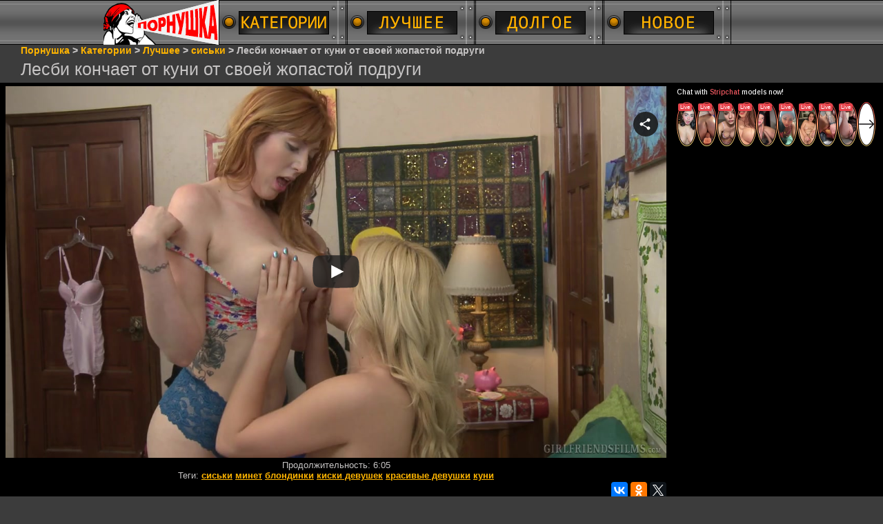

--- FILE ---
content_type: text/html; charset=UTF-8
request_url: https://rus.pornushka.cam/video/101-lesbi-konchaet-ot-kuni-ot-svoey-gopastoy-podrugi.html
body_size: 13592
content:
<!DOCTYPE html>
<html lang="ru">
<head>
<meta http-equiv="Content-Type" content="text/html; charset=utf-8" />
<meta name="referrer" content="unsafe-url" />
<script type="text/javascript">
<!--
document.cookie="bavysev=Z2bgkc0urLzEIeX7FMXwwfDF8MXwxfDF8MHwwfDB8MHwwfGI1YzZhYTA0NGZmZGY5MjllOTQ4MTIwOGYyNTliNWIyFov9bFqHIKILrgXJvOck6Wcn1; expires=Monday, 02 Feb 26 03:35:38 GMT; path=/; domain=.pornushka.cam;"
//-->
</script>

<script type="text/javascript">
<!--
document.cookie="9a966738e5ec54c11f77881c533cf5=WUVaQU4yMkxQWmN0THV1aUpRZnA5aTV2NmxUcm9NVGMyT1RreE5EYzVNeTB5TFRBPQc;expires=Mon, 02 Feb 2026 03:59:53 +0100;path=/";
// -->
</script>
<title>Смотреть видео: Лесби кончает от куни от своей жопастой подруги - русская порнушка бесплатно</title>
<meta name="description" content="Порнушка: Лесби кончает от куни от своей жопастой подруги онлайн видео. Порно в категории:блондинки, ебля, киски девушек,  бесплатно" />
<link rel="canonical" href="https://pornushka.cam/video/101-lesbi-konchaet-ot-kuni-ot-svoey-gopastoy-podrugi.html" />
<meta name="robots" content="index,follow" />
<meta name="Rating" content="Mature" />
<meta name="viewport" content="width=device-width, initial-scale=1" />
<base target="_blank">
<style type="text/css">
*{margin:0; padding:0; font-family: Verdana, Arial, Helvetica, sans-serif;}
body {background-color: #3c3c3c; color:#c6c4c4; text-align: center;}
a {text-decoration: none; font-weight: bold; color:#ffb400;}
a:active, a:hover{text-decoration: underline; color:#ff0000;}
#bgh, #headcontainer, #hp1, #hp2{height:65px;}
#bgh{/*background-color: #2b2b2b;*/background-image: url(/img_dis/back.png);position:relative;}
.page_actual, .archive a:hover, .advsearch a:hover, button.s_submit:disabled {
background: #c0bbb4; }
#hp2b a img.first {display:none;width: 100%;}
#hp2b a img.second {display:inline-block;width: 100%;}
#hp2b a:hover img.first {display:inline-block;}
#hp2b a:hover img.second {display:none;}
#headcontainer {margin:0 auto; position: relative; z-index: 2; width:980px;}
h1, h2, h3, h4 {font-weight: normal; text-align: left;}
h2 {text-transform:none; font-size: 21px; line-height:40px; text-indent:10px; text-align:left; width:100%;}
h1{font-size:23px;margin-left: 30px;}
h1 strong, h2 strong {text-transform:uppercase;}
h3 {font-size: 20px;}
h4 {font-size: 20px;}
.clips, .videos, .sitelist, #hp2b strong, #hp2b a, .ulimg li, .ulimg li a, h2.w998, h2.wm1250, .ps_img li, .archive, .archive li, .dnline, .frnd li, .ulimg li .grp a, .advsearch fieldset, .as_submit, .advsearch a {display: -moz-inline-stack; display:inline-block; zoom: 1; *display: inline;}
#hp1, #hp2, #hp2a, #hp2b, .mainadd, .mainsearch, .s_input, .s_submit, .grp, .dur {position:absolute;}
.archive, .ulimg, .ps_img, .frnd{list-style-image:none; list-style-position:inside; list-style-type:none;}
#hp1 {left:0;}
#hp1 a img{border-width:0}
#hp2 {left:167px;}
#hp2a {left:0; width:640px;}
#hp2a {top:0; text-align:left;}
.smtop{position: absolute; top:5px; text-align: center; font-size:12px; overflow:hidden;}
.smtop a {color:#B27271; text-decoration:underline}
.smtop a:hover {color:#B11A12}
#hp2b {display: inline-block; width: 745px; top:0px; z-index:-5555; height:35px; font-size: 13px;font-weight: bold; font-family:Tahoma, Arial, Helvetica, sans-serif; line-height: 30px; text-align:left;}
#hp2b strong, #hp2b a{height:30px; line-height:30px;}
#hp2b a, #hp2b strong, .s_submit, .cat a {text-transform: capitalize;font-weight: bold; text-decoration: none; margin-right:1px;}
#top_menu{display: inline;}
#top_menu > li{display: inline; position: relative;}
#top_menu > li > a{display: inline-block;}
#top_menu > li:hover > ul{display: block;}
.inner_menu{border: 1px solid #ff5a00; display: none; position: absolute; top: 82%; left: 0px; list-style: none; padding-left: 0; text-align: left;  white-space: nowrap;  background-color: #282828;-moz-column-count: 4; -webkit-column-count: 4; column-count: 4;}
.inner_menu > li > a{width: 100%; display: inline-block; padding: 5px 0 5px 20px;font-size:14px; }
.allcats {border: 1px solid #ff5a00; bottom: -42px; ;background-color: #282828;font-size: 13pt;left: -1px;position: absolute;text-align: center;width: 100%;}
.clips, .sitelist{margin-bottom:10px; overflow:hidden; padding-top:3px; text-align:center;}
.sitelist, .clips{width:99%;}
.sitelist{border: 1px solid #000;}
.ulimg li img {width:300px; height:220px;border: 1px solid;}
.crosh{font-size: 14px;font-weight: bold;margin-bottom: 5px;margin-left:30px;text-align:left;}
.crosh li {display: inline-block;}
.clips a:hover {text-decoration:none;}
.mainsearch{top:5px; height:27px; width:278px; right:-159px; line-height:34px;}
.s_input, .s_submit{top:0;}
.s_input{width:208px; height:22px; line-height:22px; background-color:#EEEEEE; left:1px; font-size:18px; color:#1E2D3A;}
.s_submit{width:60px; height:26px; right:2px;}
.ulimg li, .ulimg li a {position: relative; text-align:center; vertical-align: top;}
.ulimg li a, .ps_img li a {display:block; background:none; text-decoration:none;}
.ulimg li {width: 305px; height: 255px; overflow:hidden;}
.ulimg li a{width: 100%; height: 100%;}
.ulimg li h4 {text-transform:uppercase; font-size:14px; line-height:14px;}
.ulimg li h3, .ulimg li a, .ulimg li p{font-weight:bold;text-transform:none; font-size:11px; line-height:14px;}
.ulimg li h3, .ulimg li h4{position:absolute; top: 220px; width:300px; left:1px; text-align:center; z-index:4; height:30px;}
.ulimg li p{z-index:4; font-size:12px; font-weight:bold;margin-top: -3px;position: relative;}
.ultpm li img, .ultpm li a {width:300px; height:220px;}
.ultpm li{width: 302px; height: 250px;}
.ultpm li:hover a{height:250px;}
.dnline{height:auto; line-height:32px; margin-top:-15px; margin-bottom:20px; overflow:hidden; text-align:left;}
.archive {width:372px; height:32px; margin-top:7px; }
.dnline .archive{width:100%; margin-top:0; height:auto;}
.dnline .archive li{height:33px;}
.archive li{margin-left:3px; font-size: 20px; font-weight: bold; height:30px; line-height:31px;}
.page_actual, .archive a {text-decoration:none; padding-left:5px; padding-right:5px; width:30px; border-color:#B27271; border-style:solid; border-width:1px; display:block; text-align:center;}
.archive li:first-child a{width:auto;}
.archive a{color:#B27271;}
.page_actual, .archive a:hover{text-decoration:none;}
.archive li.arctext {text-align:left; margin-right:2px;}
.arctext strong{color:#EF3232;}
.paysites{text-align:center; border:none; border-spacing:2px; padding:2px; width:100%;} 
.paysites a {font-size:15px; display:block; border:none; font-weight:bold; color:#1E2D3A; background-color:#B4D8F3; text-decoration:none; height:22px; line-height:22px}
.paysites a strong {color:#FFEE00}
.paysites a:hover {background-color:#1E2D3A; color: #B27271;}
.paysites a:hover strong {color: #CC0000;}
.reviewpaysites {font-size: 20px; font-style: italic; margin-bottom:30px;}
.reviewpaysites a {text-transform:uppercase;font-weight: bold; text-decoration:underline;}
.ps_img {text-align:center; border:none; border-spacing:0; font-size:14px; margin-bottom:20px; width:auto;}
.ps_img li {width:310px; vertical-align:top;}
.ps_img li img {border:none; background-color:#F69B9A; color:#150000; font-size:12px;}
.ps_img li a img {border:solid 1px #C18522; background-color:#CCCCCC;}
.ps_img a:hover img {border:dashed 1px #FF0000;}
.styledesc, .stylebonus{font-weight: bold;}
.styledesc {font-size: 16px; color: #A6286F;}
.stylebonus {font-size: 14px; color: #B27271;}
.webm{font-size:15px;max-width:1250px;margin:0 auto 10px;}
.webm a {text-decoration:underline;}
.webm a:hover {text-decoration:overline underline;}
.webm span{font-size:14px}
.webm span a{text-decoration:none; font-weight:normal;}
.webm img {width: 100%;}
.discltxt {font-size:11px; width:800px; margin: 15px auto 15px;}
.rps {overflow:hidden;}
.rps .ps_img {width:100%;}
.rps .ps_img li {height: 290px;}
.rps .styledesc{color:#B27271;}
.dur {font-size: 10px; color: #fff; padding-right: 3px; padding-left: 3px; line-height: 15px; width: auto; left: 1px; top:0; border-style:solid; border-width:1px; border-color:#fff;}
.grp {left:1px; top: 210px; width:242px; font-size:10px; color:#CCCCCC; height:22px; overflow:hidden;}
.dur, .grp{background-color: #000; opacity: 0.50; filter: alpha(opacity=50);}
.ulimg li .grp a{font-size:10px; height:auto; width:auto; margin-left:1px; color:#EEEEBB; text-decoration:underline; border:none; padding:2px;}
.ulimg li .grp a:hover{color:#B27271; background-color:#B11A12; text-decoration: none; height:auto;}
.ugrp li{height:219px;}
.ugrp li a{height:217px;}
.frnd {margin-bottom:15px; margin-top:15px;}
.frnd li {width:200px; text-align:center; margin-right: 20px; background-color: #B4D8F3; padding: 2px;}
.w998{width:85%;}
.wauto{width:auto;}
.h2gal{margin-top:-5px; font-size:26px; text-align:center; width:1248px;}
.line{font-size:13px; line-height:15px; margin-top:6px; margin-bottom:5px;}
.line a{text-decoration:underline; font-weight:bold; }
.line em {font-style:normal;}
.h1gal{font-size:25px; text-align:left; display:block; margin-bottom:5px;margin-left:30px;}
.flash_page{height:auto; overflow:hidden; background-color:#000000; margin:0 auto 5px;}
.flash_big{width:70%; overflow:hidden; height:auto; padding-bottom: 5px; position:relative;}
.player {position: relative; padding-top:5px; padding-bottom:53%; height:0;}
.player>iframe,.player>object {position:absolute; top:0; left:0; width:100%; height:100%;}
.bnnr_r{width:302px; overflow:hidden; height:auto;}
.bnnr_r .stylebonus {color:#CCCCCC;}
.flash_big, .bnnr_r{display: -moz-inline-stack; display:inline-block; zoom: 1; *display: inline; vertical-align: top;}
.script_block1, .script_block2, .script_block3{margin-top:25px; margin-bottom:30px;}
.script_ad1 a img, .script_ad2 a img{width:auto; height:auto;}
.advsearch fieldset{width:90px; font-size:12px;}
.advsearch select {width:100%; display:block;}
.as_btn, .advsearch a{position:relative;height:25px; font-size: 16px; font-weight:bold; text-transform: capitalize; width:30%; line-height:25px; text-decoration:none;}
.h520{height:520px;}
.w760{width:760px;}
.nav_panel {background-image: url("/img_dis/up.png"); position:fixed; bottom:20px; right:15px; display:none; z-index:7; width: 34px; height: 34px; overflow: hidden;}
/*.nav_panel, .close_btn, .nav_panel a {-moz-border-radius: 10px; -webkit-border-radius: 10px; border-radius: 10px;}*/
.nav_panel, .close_btn {padding:3px;}
.nav_panel a{display:block; width:100%; height:100%; font-size: 40px; font-weight:normal; text-decoration:none;}
.nav_panel a:hover{color:#F8E9D0;}
.style_invis{display:none;}
.close_btn {position: absolute; top: 10px; right: 10px; cursor: pointer; display: block; width: 16px; height: 16px; font-size:16px; font-weight:bold; color:#F8E9D0; border:#F8E9D0 1px solid; text-align: center; text-indent: 0;}
#btn_show_more {width: 980px; text-transform: uppercase;}.vert_menu li {margin-top:2px; background-color:#141518; font-size:11px; line-height: 14px; height:auto; margin-left:0; text-transform: uppercase;}
.vert_menu li, .vert_menu li a {display:block; width:90%; padding:5px;}
h4#mnpls{font-size:12px; line-height: 14px; font-weight:bold; display:block; width:100%; text-align:center; background-color:#EF3232; height:auto; overflow:hidden;}
.tag_menu_vis{background-color:#191919; margin-bottom:25px; overflow:hidden; padding-top:3px; text-align:center; width:70%; position:fixed; display:block; top:2px; right:110px; z-index:10; height:auto; border:#B27271 1px solid;}
.style_invis{display:none;}
.close_btn {position: absolute; top: 10px; right: 10px; cursor: pointer; display: block; width: 16px; height: 16px; font-size:16px; font-weight:bold; color:#B27271; border:#B27271 1px solid;}
#btn_show_more {width: 980px; text-transform: uppercase;}
#sort_by {display:inline; width:71%; z-index: 1;}
#sort_by .s_submit {width:20%; position:relative; padding: 2px; cursor:pointer; font-size:16px; margin-right: 2px;}
.tpline {position: relative;}
.altext{display: inline-block; line-height: 21px; text-align: justify; padding: 20px;}
.wm1250{max-width:1250px;}
.utl30n {-moz-column-count: 3; -webkit-column-count: 3; column-count: 3;}
.ul200n {-moz-column-count: 5; -webkit-column-count: 5; column-count: 5;}
.ul200n, .utl30n {font-size: 10px; font-weight: bold; width:98%; padding: 5px 0 0 0; display:block; margin:0 auto;}
.utl30n {list-style-image:none; list-style-position:inside; list-style-type:decimal;}
.ul200n li, .utl30n li {text-align:left; text-indent:5px; white-space:nowrap; overflow:hidden; font-size: 10px; width: 100%; height: 20px; line-height: 17px; font-style:normal; text-transform: capitalize;}
.ul200n a, .ul200n li.letter, .utl30n a{text-decoration: none; font-size: 14px; font-weight: bold; text-align: left; line-height: 16px;}
.ul200 li.letter{background-color:#3396CF; text-align:center;}
.utl30n li {list-style-type: none;}
.utl30n {counter-reset: list1;}
.utl30n li:before {counter-increment: list1; content: counter(list1) ". ";}
.ultpt li img, .ultpt li a {width:156px; height:117px;}
.ultpt li{width: 158px; height: 119px;}
.ultpt li a:hover{color:#B27271;}
.ultpt li:hover a{height:117px;}
.ultpt {height:119px; overflow:hidden;}
.player {position: relative; padding-top:5px; padding-bottom:56%; height:0;}
.player>iframe,.player>object {position:absolute; top:0; left:0; width:100%; height:100%;}
.p_16_9{padding-bottom:56.25%; /* 16:9 */}
.p_64_51{padding-bottom:56%;}
#CloseAd{width: 32px;position: absolute;right: 4px;background-image: url("/img_dis/close.png");height: 33px;cursor: pointer;}.flashp {position: relative;width:720px}#block {width: 100%; height: 265px; position: absolute; top: 0px; z-index: 100; margin-top: 10px;background-color: rgba(0, 0, 0, 0.6); padding: 16px 0 16px 0;}#leftban {float: left; width: 300px; height: 250px;}#rightban {float: right; width: 300px; height: 250px;}
#btn_menu_mob, #menu_mob, #menu_mob div, .antiwm1250{display:none;}
.ya-share2{float: right;margin-top: 2px;}
@media (max-width: 1450px) {
.flash_big{width:calc(100% - 302px - 20px); width:-webkit-calc(100% - 302px - 20px);}
}
@media (max-width: 1366px) {
.ulimg li{width: 245px;height: 215px;}
.ulimg li a{height: 100%;width: 100%;}
.ulimg li img{height: 180px;width: 240px;}
.ulimg li h3, .ulimg li h4{top: 180px;width: 240px;}
.ultpm li{width: 242px;height: 205px;}
.ultpm li a{height: 180px;width: 240px;}
.ultpm li img{height: 180px;width: 240px;}
.ulimg li p, .ulimg li h3{height: 30px;overflow: hidden;}
}
@media (max-width: 1055px) {
.bnnr_r {width: 98%;} .flash_big{width: 90%;}
}
@media (max-width: 996px) {
#headcontainer, .livesex li, .h2gal, .h1gal{width:85%;}
#hp1, #hp2, .mainsearch, #hp2a, #hp2b{position:relative;}
#bgh, #headcontainer, #hp1, #hp2, #hp2a, #hp2b{height:auto;}
#hp2{left:0;text-align:center;z-index:-5555;}
.mainsearch{right:0;float: right;}
#hp2b strong, #hp2b a{font-size:12px;line-height:12px;padding:0px;width: 23%;}
#hp2a, #hp2b{display:-moz-inline-stack;display:inline-block;zoom:1;*display:inline;vertical-align:top;width:auto;}
#hp2b{top:5px;left:0;width: 600px; display: none;}

#btn_menu_mob {/* position:fixed; */position:absolute; cursor: pointer; top:1px; left:1px; z-index: 7; display:block; border:none; background-color:initial; /* opacity: 0.8; */ display: inline-block; width: 50px; height: 50px;}
#menu_mob{display:none; top:0; left:0; width: 99%; height: 100%; position: fixed; z-index: 6; opacity: 0.90; filter: alpha(opacity=85); text-align: left; padding: 3px; vertical-align: top;}
#menu_mob ul {background-color: #282828; display:inline-block; margin-top: 50px; font-size:14px;}
#menu_mob li, #menu_mob>div {position:relative; vertical-align: top;}
#menu_mob li{display:block; height:50px;}
#menu_mob div{display:inline-block;}
#menu_mob li a{display:block; border-bottom: 1px solid !important; padding: 0 20px; text-align: left; font-size: 120%; text-decoration:none; height:100%; line-height: 50px;}
#menu_mob li a:first-child {border-top: 1px solid !important;}
#menu_mob div.close_btn {right:auto; border:none; font-size:25px; line-height:10px;}
#menu_bg {top:0; left:0; width: auto; height: 100%; position: fixed; filter: alpha(opacity=95);}

.smtop{width: 95%; height: auto; position: static; top: auto; right: auto;}
h1, h2, h3, h4 {text-align: center;}
h1 {font-size: 23px; line-height:30px;margin-left: 0px;}
h2 {font-size: 20px; line-height:22px;}
.h1gal, .h2gal{font-size:18px;}
.archive li{font-size:13px;}
.w998{width:98%;}
.ulimg li img, .ulimg li a, #hp2b a img{width:99%; height:auto; display:block;}
#hp2b a img{height:30px;width:24%;}
.ulimg li {width: 32%;height: auto; margin-bottom: 3px; overflow:hidden;}
.ulimg li h3, .ulimg li h4, .ulimg li p{top: auto; margin-top: -30px;overflow: hidden; background-color: #000000; opacity: 0.75; filter: alpha(opacity=75);}
.ulimg li:hover a{height:100%;}
.ulimg li p, .ultpm li p {font-size: 10.5pt;}
.ultpt li{width: 158px;}
.ul200n li, .utl30n{font-size:9px;}
.ul200n a, .ul200n li.letter, .utl30n a,.webm, .paysites a, .as_btn, .advsearch a{font-size:12px;}
.ultpm li p {height: 20px;line-height: 17px;}
.discltxt{width:80%;}
.flash_page, .flash_big{height:auto;}
.flash_big, .bnnr_r{position:relative;width:auto;}
.flash_big{left:0; text-align:left; width: 98%}
#sort_by {position:static; margin: 5px auto;}
#sort_by .s_submit {width:30%; margin-right:5px;}
.player {position: relative; padding-top:5px; padding-bottom:56%; height:0;}
.player>iframe,.player>object {position:absolute; top:0; left:0; width:100%; height:100%;}
.p_16_9{padding-bottom:56.25%; /* 16:9 */}
.p_64_51{padding-bottom:56%;}
#hp2b a.no_mob {display:none;}
#alfcat{display:none;}
}
@media (max-width: 720px) {
#hp2b{width: 100%;}
.ulimg li {width: 49%;}
.ultpm li{width: 31%;}
.ul200n {-moz-column-count: 4; -webkit-column-count: 4; column-count: 4;}
.ultpt li{width: 158px;}
.mainsearch{float: right;left: 0;position: relative;}
}
@media (max-width: 642px) {
.ps_img>li:nth-child(2){display:none;}
}
@media (max-width: 550px) {
#hp2b {text-align: center;}
#hp2b strong, #hp2b a, #hp2b a img {width: 33%;}

#alfcat{display:none;}
.flash_big {width: 98%}
.ul200n li, .utl30n li {line-height: 30px; height:auto;}
.ul200n a, .ul200n li.letter, .utl30n a {width:78%; display:inline-block; font-size:13px; line-height:17px; text-indent:5px; border:1px solid #000;}
.utl30n, .ul200n {-moz-column-count: 2; -webkit-column-count: 2; column-count: 2;}
.line a {width:auto; text-indent:0; padding:2px 5px; margin:5px; text-align:center; vertical-align:middle; text-decoration:none;}
.utl30n li  {margin: 12px auto;}
.dnline .archive li{height:auto;}
}
@media (max-width: 479px) {
#hp2b{width: 100%;}
.bnnr_r, .line, .ps_img, h4 {width:98%;}
.bigads {display:none !important;}
h1 {font-size: 19px; line-height: 21px;}
h2 {font-size: 17px; line-height:19px}
.s_submit {font-size: 10px;}
h4 {font-size: 17px;}
}
@media (max-width: 400px) {
#hp2b a img {width: 33%;}
.ulimg li {width: 99%;}
.ultpm li{width: 48%;}
.utl30n, .ul200n {-moz-column-count: 2; -webkit-column-count: 2; column-count: 2;}
.ultpt li{width: 158px;}
} 
</style>
</head>
<body>
<div id="bgh">
<div id="headcontainer">
<div id="hp1"><a href ="/"><img src="/img_dis/logo.png" alt="Лучшие порно видео бесплатно на Порнушке.cam" /></a></div>
<div id="hp2">
<div id="hp2b">
<ul id=top_menu>
<li><a href="/категории"><img class="first" src="/img_dis/p_cath.png" alt="Категории"/><img class="second" src="/img_dis/p_cat.png" alt="Категории"/></a><ul class="inner_menu">
<li><a href="/лучшее/азиатки" target="_parent">азиатки</a></li>
<li><a href="/лучшее/анал" target="_parent">анал</a></li>
<li><a href="/лучшее/БДСМ" target="_parent">БДСМ</a></li>
<li><a href="/лучшее/бисексуалы" target="_parent">бисексуалы</a></li>
<li><a href="/лучшее/блондинки" target="_parent">блондинки</a></li>
<li><a href="/лучшее/большие%20жопы" target="_parent">большие жопы</a></li>
<li><a href="/лучшее/большие%20члены" target="_parent">большие члены</a></li>
<li><a href="/лучшее/брюнетки" target="_parent">брюнетки</a></li>
<li><a href="/лучшее/в%20униформе" target="_parent">в униформе</a></li>
<li><a href="/лучшее/групповуха" target="_parent">групповуха</a></li>
<li><a href="/лучшее/дрочат" target="_parent">дрочат</a></li>
<li><a href="/лучшее/ебля" target="_parent">ебля</a></li>
<li><a href="/лучшее/женский%20оргазм" target="_parent">женский оргазм</a></li>
<li><a href="/лучшее/зрелые%20дамы" target="_parent">зрелые дамы</a></li>
<li><a href="/лучшее/измена%20жены" target="_parent">измена жены</a></li>
<li><a href="/лучшее/киски%20девушек" target="_parent">киски девушек</a></li>
<li><a href="/лучшее/кончают" target="_parent">кончают</a></li>
<li><a href="/лучшее/красивые%20девушки" target="_parent">красивые девушки</a></li>
<li><a href="/лучшее/куни" target="_parent">куни</a></li>
<li><a href="/лучшее/латинки" target="_parent">латинки</a></li>
<li><a href="/лучшее/лесбиянки" target="_parent">лесбиянки</a></li>
<li><a href="/лучшее/любительское%20порно" target="_parent">любительское порно</a></li>
<li><a href="/лучшее/мамочки" target="_parent">мамочки</a></li>
<li><a href="/лучшее/межрасовый%20секс" target="_parent">межрасовый секс</a></li>
<li><a href="/лучшее/минет" target="_parent">минет</a></li>
<li><a href="/лучшее/молодые" target="_parent">молодые</a></li>
<li><a href="/лучшее/негритянки" target="_parent">негритянки</a></li>
<li><a href="/лучшее/от%20первого%20лица" target="_parent">от первого лица</a></li>
<li><a href="/лучшее/порно%20европейки" target="_parent">порно европейки</a></li>
<li><a href="/лучшее/порно%20жирных" target="_parent">порно жирных</a></li>
<li><a href="/лучшее/порно%20раком" target="_parent">порно раком</a></li>
<li><a href="/лучшее/порнозвезды" target="_parent">порнозвезды</a></li>
<li><a href="/лучшее/реальный%20секс" target="_parent">реальный секс</a></li>
<li><a href="/лучшее/русское%20порно" target="_parent">русское порно</a></li>
<li><a href="/лучшее/рыжие" target="_parent">рыжие</a></li>
<li><a href="/лучшее/секс%20игрушки" target="_parent">секс игрушки</a></li>
<li><a href="/лучшее/сиськи" target="_parent">сиськи</a></li>
<li><a href="/лучшее/старушки" target="_parent">старушки</a></li>
<li><a href="/лучшее/страпон" target="_parent">страпон</a></li>
<li><a href="/лучшее/студентки" target="_parent">студентки</a></li>
<li><a href="/лучшее/транссексуалы" target="_parent">транссексуалы</a></li>
<li><a href="/лучшее/фетиш" target="_parent">фетиш</a></li>
<li class="allcats"><a href="/категории" target="_parent">Все категории</a></li>
</ul></li><li><a href="/"><img class="first" src="/img_dis/p_besth.png" alt="Лучшее"/><img class="second" src="/img_dis/p_best.png" alt="Лучшее"/></a></li><li><a href="/долгое"><img class="first" src="/img_dis/p_longh.png" alt="Долгое"/><img class="second" src="/img_dis/p_long.png" alt="Долгое"/></a></li><li><a href="/новое"><img class="first" src="/img_dis/p_newh.png" alt="Новое"/><img class="second" src="/img_dis/p_new.png" alt="Новое"/></a></li></ul>
</div>
</div>
</div>
</div>
<div class="crosh">
<ol vocab="https://schema.org/" typeof="BreadcrumbList">
  <li property="itemListElement" typeof="ListItem">
    <a property="item" typeof="WebPage" href="/" target="_parent">
      <span property="name">Порнушка</span></a>
    <meta property="position" content="1">
  </li>
   <li>&gt;</li> 
  <li property="itemListElement" typeof="ListItem">
    <a property="item" typeof="WebPage" href="/категории" target="_parent">
      <span property="name">Категории</span></a>
    <meta property="position" content="2">  
   </li>
    <li>&gt;</li>
  <li property="itemListElement" typeof="ListItem">
    <a property="item" typeof="WebPage" href="/лучшее" target="_parent">
      <span property="name">Лучшее</span></a>
    <meta property="position" content="3">  
   </li>
   <li>&gt;</li>
  <li property="itemListElement" typeof="ListItem">    <a property="item" typeof="WebPage" href="/лучшее/сиськи" target="_parent">      <span property="name">сиськи</span></a>    <meta property="position" content="4">   </li>   <li>&gt;</li>  <li>
      Лесби кончает от куни от своей жопастой подруги
  </li>
</ol>
</div>
<h1 class="h1gal">Лесби кончает от куни от своей жопастой подруги</h1>
<div class="flash_page">
<div class="flash_big">
<div class="player p_64_51" id="alemti">
<div class="player" id="tnemb"><iframe src="https://www.flyflv.com/movies/player/62293" title="I Adore This Busty Redhead! @ Netskirts #17" width="940" height="529" scrolling="no" frameborder="0" allowfullscreen="true" webkitallowfullscreen="true" mozallowfullscreen="true">Your browser must support iframes to play this video.</iframe></div></div>
<div class="line"><span><em>Продолжительность:</em> 6:05</span><br />
<em>Теги:</em> <a href="/лучшее/сиськи" target="_parent">сиськи</a> <a href="/лучшее/минет" target="_parent">минет</a> <a href="/лучшее/блондинки" target="_parent">блондинки</a> <a href="/лучшее/киски%20девушек" target="_parent">киски девушек</a> <a href="/лучшее/красивые%20девушки" target="_parent">красивые девушки</a> <a href="/лучшее/куни" target="_parent">куни</a> <br />
<script src="https://yastatic.net/es5-shims/0.0.2/es5-shims.min.js"></script>
<script src="https://yastatic.net/share2/share.js"></script>
<div class="ya-share2" data-services="collections,vkontakte,facebook,odnoklassniki,twitter"></div>
</div>
</div>

<div class="bnnr_r"><script async type="application/javascript" src="https://a.magsrv.com/ad-provider.js"></script>
<ul class="ps_img">
<li><ins class="eas6a97888e38" data-zoneid="5079122"></ins></li>
<li>
<script async src="//ad7.cuteasianvideos.store/XGOZ3Yx9.js"></script>
<div data-asg-ins data-spots="461606" style="width: 300px; height: 250px;"></div>
</li>
</ul>
<script>(AdProvider = window.AdProvider || []).push({"serve": {}});</script></div>
</div>
<br>
<h2 class="w98p">Смотреть похожее русское порно</h2><div class="clips"><ul class="ulimg"><li><a href="/video/38-parnisha-s-trudom-suet-tolstuyu-golovku-v-tugoe-ochko-podrugi.html"><img src="/img_dis/empt.png" data-src="/rtrah/thumbs/b/1038.jpg" class="lozad" alt="Парниша с трудом сует толстую головку в тугое очко подруги" width="320" height="240"><p>Парниша с трудом сует толстую головку в тугое очко подруги</p></a></li><li><a href="/video/584-molodaya-lesbi-sobiraetsya-trahnut-tolstuyu-gopastuyu-podrugu-straponom.html"><img src="/img_dis/empt.png" data-src="/rtrah/thumbs/a/257.jpg" class="lozad" alt="Молодая лесби собирается трахнуть толстую жопастую подругу страпоном" width="320" height="240"><p>Молодая лесби собирается трахнуть толстую жопастую подругу страпоном</p></a></li><li><a href="/video/552-mugik-konchaet-na-volosatuyu-pizdu-podrugi.html"><img src="/img_dis/empt.png" data-src="/rtrah/thumbs/a/542.jpg" class="lozad" alt="Мужик кончает на волосатую пизду подруги" width="320" height="240"><p>Мужик кончает на волосатую пизду подруги</p></a></li><li><a href="/video/602-mugik-smazivaet-ochko-svoey-shikarnoy-lyubovnitse-dlya-analnih-uteh.html"><img src="/img_dis/empt.png" data-src="/rtrah/thumbs/a/260.jpg" class="lozad" alt="Мужик смазывает очко своей шикарной любовнице для анальных утех" width="320" height="240"><p>Мужик смазывает очко своей шикарной любовнице для анальных утех</p></a></li><li><a href="/video/603-staruha-naslagdaetsya-tverdim-chlenom-v-svoey-vagine.html"><img src="/img_dis/empt.png" data-src="/rtrah/thumbs/b/1573.jpg" class="lozad" alt="Старуха наслаждается твердым членом в своей вагине" width="320" height="240"><p>Старуха наслаждается твердым членом в своей вагине</p></a></li><li><a href="/video/112-molodaya-lesbi-otsenivaet-razmer-sisek-podrugi.html"><img src="/img_dis/empt.png" data-src="/rtrah/thumbs/a/287.jpg" class="lozad" alt="Молодая лесби оценивает размер сисек подруги" width="320" height="240"><p>Молодая лесби оценивает размер сисек подруги</p></a></li><li><a href="/video/1639-molodaya-krasavitsa-konchaet-v-poze-rakom-s-umelim-lyubovnikom.html"><img src="/img_dis/empt.png" data-src="/rtrah/thumbs/a/67.jpg" class="lozad" alt="Молодая красавица кончает в позе раком с умелым любовником" width="320" height="240"><p>Молодая красавица кончает в позе раком с умелым любовником</p></a></li><li><a href="/video/70467-parnishka-probuet-iskat-klitor-u-vozbugdennoy-podrugi.html"><img src="/img_dis/empt.png" data-src="/rtrah/thumbs/Yc/206661.jpg" class="lozad" alt="Парнишка пробует искать клитор у возбужденной подруги" width="320" height="240"><p>Парнишка пробует искать клитор у возбужденной подруги</p></a></li><li><a href="/video/248533-paren-trahaet-na-prirode-riguyu-ukrainku-i-konchaet-na-popku.html"><img src="/img_dis/empt.png" data-src="/rtrah/thumbs/jn/737481.jpg" class="lozad" alt="Парень трахает на природе рыжую украинку и кончает на попку" width="320" height="240"><p>Парень трахает на природе рыжую украинку и кончает на попку</p></a></li><li><a href="/video/65-devitsa-konchaet-ot-laskovogo-kuni.html"><img src="/img_dis/empt.png" data-src="/rtrah/thumbs/a/207.jpg" class="lozad" alt="Девица кончает от ласкового куни" width="320" height="240"><p>Девица кончает от ласкового куни</p></a></li><li><a href="/video/248652-paren-trahaet-miluyu-devushku-v-hostele-i-konchaet-v-rot.html"><img src="/img_dis/empt.png" data-src="/rtrah/thumbs/jn/737195.jpg" class="lozad" alt="Парень трахает милую девушку в хостеле и кончает в рот" width="320" height="240"><p>Парень трахает милую девушку в хостеле и кончает в рот</p></a></li><li><a href="/video/108271-konchil-na-litso-podrugi-posle-poreva.html"><img src="/img_dis/empt.png" data-src="/rtrah/thumbs/ff/317988.jpg" class="lozad" alt="Кончил на лицо подруги после порева" width="320" height="240"><p>Кончил на лицо подруги после порева</p></a></li><li><a href="/video/51295-milashka-konchaet-ot-tverdogo-chlena-v-tugoy-kiske.html"><img src="/img_dis/empt.png" data-src="/rtrah/thumbs/Tb/149413.jpg" class="lozad" alt="Милашка кончает от твердого члена в тугой киске" width="320" height="240"><p>Милашка кончает от твердого члена в тугой киске</p></a></li><li><a href="/video/110135-molodaya-blondinka-konchaet-ot-dlinnogo-krivogo-chlena-boyfrenda.html"><img src="/img_dis/empt.png" data-src="/rtrah/thumbs/lf/323284.jpg" class="lozad" alt="Молодая блондинка кончает от длинного кривого члена бойфренда" width="320" height="240"><p>Молодая блондинка кончает от длинного кривого члена бойфренда</p></a></li><li><a href="/video/248438-molodoy-chelovek-trahaet-seksualnuyu-milfu-i-konchaet-na-bolshie-siski.html"><img src="/img_dis/empt.png" data-src="/rtrah/thumbs/in/736892.jpg" class="lozad" alt="Молодой человек трахает сексуальную милфу и кончает на большие сиськи" width="320" height="240"><p>Молодой человек трахает сексуальную милфу и кончает на большие сиськи</p></a></li><li><a href="/video/113574-partner-bogato-konchil-na-upruguyu-zadnitsu-podrugi-posle-goryachego-tr.html"><img src="/img_dis/empt.png" data-src="/rtrah/thumbs/vf/333130.jpg" class="lozad" alt="Партнер богато кончил на упругую задницу подруги после горячего траха" width="320" height="240"><p>Партнер богато кончил на упругую задницу подруги после горячего траха</p></a></li><li><a href="/video/104033-za-klassniy-minet-chuvak-otlizal-pilotku-podrugi-i-otshlepal-vnushiteln.html"><img src="/img_dis/empt.png" data-src="/rtrah/thumbs/Ue/306066.jpg" class="lozad" alt="За классный минет чувак отлизал пилотку подруги и отшлепал внушительную задницу" width="320" height="240"><p>За классный минет чувак отлизал пилотку подруги и отшлепал внушительну</p></a></li><li><a href="/video/118203-boyfrend-vilizal-pilotku-podrugi-i-zasadil-po-samie-yaytsa.html"><img src="/img_dis/empt.png" data-src="/rtrah/thumbs/If/346891.jpg" class="lozad" alt="Бойфренд вылизал пилотку подруги и засадил по самые яйца" width="320" height="240"><p>Бойфренд вылизал пилотку подруги и засадил по самые яйца</p></a></li><li><a href="/video/112212-dve-podrugi-otdayutsya-umelomu-lyubovniku-v-gruppovuhe-gmg.html"><img src="/img_dis/empt.png" data-src="/rtrah/thumbs/rf/329193.jpg" class="lozad" alt="Две подруги отдаются умелому любовнику в групповухе ЖМЖ" width="320" height="240"><p>Две подруги отдаются умелому любовнику в групповухе ЖМЖ</p></a></li><li><a href="/video/111090-grudastaya-gospoga-nablyudaet-za-oralnim-seksom-podrugi-i-supruga-podka.html"><img src="/img_dis/empt.png" data-src="/rtrah/thumbs/of/326021.jpg" class="lozad" alt="Грудастая госпожа наблюдает за оральным сексом подруги и супруга подкаблучника" width="320" height="240"><p>Грудастая госпожа наблюдает за оральным сексом подруги и супруга подка</p></a></li><li><a href="/video/108947-simpatyagka-glyadit-kak-podrugi-trahayutsya-s-parnem-v-gruppovuhe.html"><img src="/img_dis/empt.png" data-src="/rtrah/thumbs/hf/319948.jpg" class="lozad" alt="Симпатяжка глядит, как подруги трахаются с парнем в групповухе" width="320" height="240"><p>Симпатяжка глядит, как подруги трахаются с парнем в групповухе</p></a></li><li><a href="/video/127805-paren-obkonchal-malenkuyu-upruguyu-zadnitsu-russkoy-podrugi.html"><img src="/img_dis/empt.png" data-src="/rtrah/thumbs/lg/375315.jpg" class="lozad" alt="Парень обкончал маленькую упругую задницу русской подруги" width="320" height="240"><p>Парень обкончал маленькую упругую задницу русской подруги</p></a></li><li><a href="/video/107557-devushka-pomogaet-sebe-rukoy-i-konchaet-vo-vremya-goryachego-poreva.html"><img src="/img_dis/empt.png" data-src="/rtrah/thumbs/ef/316007.jpg" class="lozad" alt="Девушка помогает себе рукой и кончает во время горячего порева" width="320" height="240"><p>Девушка помогает себе рукой и кончает во время горячего порева</p></a></li><li><a href="/video/248564-krasotka-sedlaet-russkiy-chlen-i-konchaet-struey-ot-fingeringa.html"><img src="/img_dis/empt.png" data-src="/rtrah/thumbs/jn/737443.jpg" class="lozad" alt="Красотка седлает русский член и кончает струей от фингеринга" width="320" height="240"><p>Красотка седлает русский член и кончает струей от фингеринга</p></a></li><li><a href="/video/113377-chuvak-vilizal-mohnatku-podrugi-i-zasadil-s-razbega.html"><img src="/img_dis/empt.png" data-src="/rtrah/thumbs/uf/332612.jpg" class="lozad" alt="Чувак вылизал мохнатку подруги и засадил с разбега" width="320" height="240"><p>Чувак вылизал мохнатку подруги и засадил с разбега</p></a></li><li><a href="/video/110819-negniy-kuni-s-lepestkami-roz-posle-strastnogo-mineta.html"><img src="/img_dis/empt.png" data-src="/rtrah/thumbs/nf/325254.jpg" class="lozad" alt="Нежный куни с лепестками роз после страстного минета" width="320" height="240"><p>Нежный куни с лепестками роз после страстного минета</p></a></li><li><a href="/video/129879-zreliy-mugchina-iskusno-ebet-moloduyu-lyubovnitsu-i-konchaet-na-kisku.html"><img src="/img_dis/empt.png" data-src="/rtrah/thumbs/rg/381449.jpg" class="lozad" alt="Зрелый мужчина искусно ебет молодую любовницу и кончает на киску" width="320" height="240"><p>Зрелый мужчина искусно ебет молодую любовницу и кончает на киску</p></a></li><li><a href="/video/248358-domashniy-dvoynoy-minet-podrugi-i-sosedki.html"><img src="/img_dis/empt.png" data-src="/rtrah/thumbs/jn/737106.jpg" class="lozad" alt="Домашний двойной минет подруги и соседки" width="320" height="240"><p>Домашний двойной минет подруги и соседки</p></a></li><li><a href="/video/248567-mugchina-trahaet-moloduyu-yaponku-i-konchaet-v-volosatuyu-kisku.html"><img src="/img_dis/empt.png" data-src="/rtrah/thumbs/in/736843.jpg" class="lozad" alt="Мужчина трахает молодую японку и кончает в волосатую киску" width="320" height="240"><p>Мужчина трахает молодую японку и кончает в волосатую киску</p></a></li><li><a href="/video/248432-chuvak-konchil-v-kisku-podrugi-s-shikarnoy-figuroy.html"><img src="/img_dis/empt.png" data-src="/rtrah/thumbs/jn/737099.jpg" class="lozad" alt="Чувак кончил в киску подруги с шикарной фигурой" width="320" height="240"><p>Чувак кончил в киску подруги с шикарной фигурой</p></a></li></ul></div>
<script async src="//ad7.cuteasianvideos.store/3UYHh1K5.js"></script>
<ul class="ps_img">
<li>
<div data-asg-ins data-spots="461586" style="width: 300px; height: 250px;"></div>
</li>
<li>
<div data-asg-ins data-spots="461587" style="width: 300px; height: 250px;"></div>
</li>
<li>
<div data-asg-ins data-spots="461588" style="width: 300px; height: 250px;"></div>
</li>
</ul><h2>Порнуха на других сайтах бесплатно</h2>
<div class="clips" id="id_tm"><ul class="ulimg ultpm">
<li><a href="/cgi-bin/out.cgi?id=215&l=t_i_ae&u=https://russkiyseks.vip/" rel="nofollow"><img src="/img_dis/empt.png" data-src="/tsex/thumb/215_4.jpg" class="lozad" alt="Русский секс" width="320" height="240" /><p>Русский секс</p></a></li>
<li><a href="/cgi-bin/out.cgi?id=109&l=t_i_ae&u=https://www.rupornoonline.top" rel="nofollow"><img src="/img_dis/empt.png" data-src="/tsex/thumb/109_4.jpg" class="lozad" alt="Русское Порно Онлайн" width="320" height="240" /><p>Русское Порно Онлайн</p></a></li>
<li><a href="/cgi-bin/out.cgi?id=120&l=t_i_ae&u=https://www.pornoonline.vip/" rel="nofollow"><img src="/img_dis/empt.png" data-src="/tsex/thumb/120_4.jpg" class="lozad" alt="Порно Онлайн" width="320" height="240" /><p>Порно Онлайн</p></a></li>
<li><a href="/cgi-bin/out.cgi?id=173&l=t_i_ae&u=https://xxx-ru.net/" rel="nofollow"><img src="/img_dis/empt.png" data-src="/tsex/thumb/173_4.jpg" class="lozad" alt="Русское ХХХ" width="320" height="240" /><p>Русское ХХХ</p></a></li>
<li><a href="/cgi-bin/out.cgi?id=11&l=t_i_ae&u=https://pornoskachat.com/" rel="nofollow"><img src="/img_dis/empt.png" data-src="/tsex/thumb/11_4.jpg" class="lozad" alt="Порно Cкачать" width="320" height="240" /><p>Порно Cкачать</p></a></li>
<li><a href="/cgi-bin/out.cgi?id=117&l=t_i_ae&u=https://www.rusporno.pro" rel="nofollow"><img src="/img_dis/empt.png" data-src="/tsex/thumb/117_4.jpg" class="lozad" alt="Порно Русское Онлайн" width="320" height="240" /><p>Порно Русское Онлайн</p></a></li>
<li><a href="/cgi-bin/out.cgi?id=255&l=t_i_ae&u=https://www.ukrporno.vip/" rel="nofollow"><img src="/img_dis/empt.png" data-src="/tsex/thumb/default_4.jpg" class="lozad" alt="Украинское порно" width="320" height="240" /><p>Украинское порно</p></a></li>
<li><a href="/cgi-bin/out.cgi?id=183&l=t_i_ae&u=https://russkoexxxhd.top/" rel="nofollow"><img src="/img_dis/empt.png" data-src="/tsex/thumb/183_4.jpg" class="lozad" alt="Русское HD XXX" width="320" height="240" /><p>Русское HD XXX</p></a></li>
<li><a href="/cgi-bin/out.cgi?id=113&l=t_i_ae&u=https://www.trah.top" rel="nofollow"><img src="/img_dis/empt.png" data-src="/tsex/thumb/113_4.jpg" class="lozad" alt="Трах Онлайн" width="320" height="240" /><p>Трах Онлайн</p></a></li>
<li><a href="/cgi-bin/out.cgi?id=110&l=t_i_ae&u=https://www.pornobesplatno.club" rel="nofollow"><img src="/img_dis/empt.png" data-src="/tsex/thumb/110_4.jpg" class="lozad" alt="Порно Бесплатно" width="320" height="240" /><p>Порно Бесплатно</p></a></li>
<li><a href="/cgi-bin/out.cgi?id=181&l=t_i_ae&u=https://www.porevo24.vip/" rel="nofollow"><img src="/img_dis/empt.png" data-src="/tsex/thumb/181_4.jpg" class="lozad" alt="Русское Порно 24" width="320" height="240" /><p>Русское Порно 24</p></a></li>
<li><a href="/cgi-bin/out.cgi?id=182&l=t_i_ae&u=https://www.luchsheepornovideo.net" rel="nofollow"><img src="/img_dis/empt.png" data-src="/tsex/thumb/182_4.jpg" class="lozad" alt="Лучшее Порно Видео" width="320" height="240" /><p>Лучшее Порно Видео</p></a></li>
<li><a href="/cgi-bin/out.cgi?id=119&l=t_i_ae&u=https://www.porno24.top/" rel="nofollow"><img src="/img_dis/empt.png" data-src="/tsex/thumb/119_4.jpg" class="lozad" alt="Порно 24 Онлайн" width="320" height="240" /><p>Порно 24 Онлайн</p></a></li>
<li><a href="/cgi-bin/out.cgi?id=232&l=t_i_ae&u=https://sexpornovideo.ru/" rel="nofollow"><img src="/img_dis/empt.png" data-src="/tsex/thumb/default_4.jpg" class="lozad" alt="Секс порно видео" width="320" height="240" /><p>Секс порно видео</p></a></li>
<li><a href="/cgi-bin/out.cgi?id=152&l=t_i_ae&u=https://www.rusex.top" rel="nofollow"><img src="/img_dis/empt.png" data-src="/tsex/thumb/152_4.jpg" class="lozad" alt="Русский Секс Бесплатно" width="320" height="240" /><p>Русский Секс Бесплатно</p></a></li>
<li><a href="/cgi-bin/out.cgi?id=273&l=t_i_ae&u=https://skachatvideo.ru" rel="nofollow"><img src="/img_dis/empt.png" data-src="/tsex/thumb/273_4.jpg" class="lozad" alt="Скачать порно видео" width="320" height="240" /><p>Скачать порно видео</p></a></li>
<li><a href="/cgi-bin/out.cgi?id=262&l=t_i_ae&u=https://rus-sex.online" rel="nofollow"><img src="/img_dis/empt.png" data-src="/tsex/thumb/262_4.jpg" class="lozad" alt="Русский секс" width="320" height="240" /><p>Русский секс</p></a></li>
<li><a href="/cgi-bin/out.cgi?id=222&l=t_i_ae&u=https://russkoeporno24.online/" rel="nofollow"><img src="/img_dis/empt.png" data-src="/tsex/thumb/222_4.jpg" class="lozad" alt="Руское порно 24" width="320" height="240" /><p>Руское порно 24</p></a></li>
<li><a href="/cgi-bin/out.cgi?id=259&l=t_i_ae&u=https://pornogrim.xyz" rel="nofollow"><img src="/img_dis/empt.png" data-src="/tsex/thumb/259_4.jpg" class="lozad" alt="Порно Грим" width="320" height="240" /><p>Порно Грим</p></a></li>
<li><a href="/cgi-bin/out.cgi?id=227&l=t_i_ae&u=https://pornsnow.net/ru/" rel="nofollow"><img src="/img_dis/empt.png" data-src="/tsex/thumb/227_4.jpg" class="lozad" alt="Порно видео зрелых" width="320" height="240" /><p>Порно видео зрелых</p></a></li>
<li><a href="/cgi-bin/out.cgi?id=256&l=t_i_ae&u=https://krimsex.top" rel="nofollow"><img src="/img_dis/empt.png" data-src="/tsex/thumb/256_4.jpg" class="lozad" alt="Крымский секс" width="320" height="240" /><p>Крымский секс</p></a></li>
<li><a href="/cgi-bin/out.cgi?id=274&l=t_i_ae&u=https://onlinepornuha.ru" rel="nofollow"><img src="/img_dis/empt.png" data-src="/tsex/thumb/274_4.jpg" class="lozad" alt="Порнуха онлайн" width="320" height="240" /><p>Порнуха онлайн</p></a></li>
<li><a href="/cgi-bin/out.cgi?id=270&l=t_i_ae&u=https://pornuha.pics" rel="nofollow"><img src="/img_dis/empt.png" data-src="/tsex/thumb/270_4.jpg" class="lozad" alt="Порнуха" width="320" height="240" /><p>Порнуха</p></a></li>
<li><a href="/cgi-bin/out.cgi?id=223&l=t_i_ae&u=https://pornorus.name/" rel="nofollow"><img src="/img_dis/empt.png" data-src="/tsex/thumb/223_4.jpg" class="lozad" alt="Русское порно бесплатно" width="320" height="240" /><p>Русское порно бесплатно</p></a></li>
<li><a href="/cgi-bin/out.cgi?id=265&l=t_i_ae&u=https://fotomolodenkie.online" rel="nofollow"><img src="/img_dis/empt.png" data-src="/tsex/thumb/265_4.jpg" class="lozad" alt="Порно молодых" width="320" height="240" /><p>Порно молодых</p></a></li>
<li><a href="/cgi-bin/out.cgi?id=279&l=t_i_ae&u=https://seksstudentki.ru" rel="nofollow"><img src="/img_dis/empt.png" data-src="/tsex/thumb/279_4.jpg" class="lozad" alt="Секс студенток" width="320" height="240" /><p>Секс студенток</p></a></li>
<li><a href="/cgi-bin/out.cgi?id=214&l=t_i_ae&u=https://pornoru.vip/" rel="nofollow"><img src="/img_dis/empt.png" data-src="/tsex/thumb/214_4.jpg" class="lozad" alt="Порно Ру" width="320" height="240" /><p>Порно Ру</p></a></li>
<li><a href="/cgi-bin/out.cgi?id=190&l=t_i_ae&u=http://trahporno.cam/" rel="nofollow"><img src="/img_dis/empt.png" data-src="/tsex/thumb/190_4.jpg" class="lozad" alt="Трах порно" width="320" height="240" /><p>Трах порно</p></a></li>
<li><a href="/cgi-bin/out.cgi?id=254&l=t_i_ae&u=https://pornorunet.net/" rel="nofollow"><img src="/img_dis/empt.png" data-src="/tsex/thumb/254_4.jpg" class="lozad" alt="Порно РуНет" width="320" height="240" /><p>Порно РуНет</p></a></li>
<li><a href="/cgi-bin/out.cgi?id=272&l=t_i_ae&u=https://videophotos.ru" rel="nofollow"><img src="/img_dis/empt.png" data-src="/tsex/thumb/272_4.jpg" class="lozad" alt="Порно видео и фото" width="320" height="240" /><p>Порно видео и фото</p></a></li>
</ul></div>
<div class="webm">Порнушка.vip подборка - Лесби кончает от куни от своей жопастой подруги</div>
<div class="discltxt">На этом сайте размещены материалы эротического характера, предназначенные для просмотра только взрослыми!<br /> Входя на этот сайт вы подтверждаете что вам 18 или более лет. Если вам менее 18-ти лет, то вы обязаны покинуть этот сайт!<br /> Все модели на момент съемок были совершеннолетними. <br />Администрация не несет ответственности за сайты, на которые ссылается данный сайт.</div>
<div class="webm"><a href="/contacts.php">Контактная форма</a> | <a href="/abuse.php">Форма для жалоб</a><br>&copy; 2026, Все права защищены</div>


<script>function visibleMenuMobile(el) {var elP = document.getElementById('menu_mob'); if ((elP.style.display == "")||(elP.style.display == "none")) {elP.style.display = "block"} else {elP.style.display = "none";} return false;} 
document.onclick = function(e) {mobMenuId = 'menu_mob'; e = e || window.event; var target = e.target || e.srcElement; if (target.id == mobMenuId) {document.getElementById(mobMenuId).style.display = "none";return false;}}</script>
<button id="btn_menu_mob" type="button" onclick="visibleMenuMobile(this)"><img src="/img_dis/menu.png" alt="Мобильное меню"></button><div id="menu_mob"><div id="menu_bg"><ul><li><a href="/категории" target="_parent">Категории</a></li><li><a href="/" target="_parent">Лучшее</a></li><li><a href="/долгое" target="_parent">Долгое</a></li><li><a href="/новое" target="_parent">Новое</a></li></ul></div></div>
<div class="nav_panel"><a id="btn_go_top" href="#bgh" target="_parent"></a></div>
<script>window.onscroll=function(){var elGoTop=document.getElementById('btn_go_top');if(typeof elGoTop!=='undefined'&&elGoTop!=null&&elGoTop.parentNode!=null){var pageY=window.pageYOffset||document.documentElement.scrollTop;var bghHeight=70;var navPanel=elGoTop.parentNode;if(pageY>bghHeight){navPanel.style.display="block";} else{navPanel.style.display="none";history.pushState('', document.title, window.location.pathname);}}
if ((typeof countMaxScrollLoad!=='undefined')&&(countMaxScrollLoad > 0) && (!loadArchivesWork)) {var elBtnShowMore = document.getElementById('btn_show_more'); if (typeof elBtnShowMore !== 'undefined' && isVisibleElem(elBtnShowMore)) {loadArchives(elBtnShowMore.href, 'ftblock', elBtnShowMore.id);}}
}

</script>
<script>!function(t,e){"object"==typeof exports&&"undefined"!=typeof module?module.exports=e():"function"==typeof define&&define.amd?define(e):t.lozad=e()}(this,function(){"use strict";
var g="undefined"!=typeof document&&document.documentMode,f={rootMargin:"0px",threshold:0,load:function(t){if("picture"===t.nodeName.toLowerCase()){var e=t.querySelector("img"),r=!1;null===e&&(e=document.createElement("img"),r=!0),g&&t.getAttribute("data-iesrc")&&(e.src=t.getAttribute("data-iesrc")),t.getAttribute("data-alt")&&(e.alt=t.getAttribute("data-alt")),r&&t.append(e)}if("video"===t.nodeName.toLowerCase()&&!t.getAttribute("data-src")&&t.children){for(var a=t.children,o=void 0,i=0;i<=a.length-1;i++)(o=a[i].getAttribute("data-src"))&&(a[i].src=o);t.load()}t.getAttribute("data-poster")&&(t.poster=t.getAttribute("data-poster")),t.getAttribute("data-src")&&(t.src=t.getAttribute("data-src")),t.getAttribute("data-srcset")&&t.setAttribute("srcset",t.getAttribute("data-srcset"));var n=",";if(t.getAttribute("data-background-delimiter")&&(n=t.getAttribute("data-background-delimiter")),t.getAttribute("data-background-image"))t.style.backgroundImage="url('"+t.getAttribute("data-background-image").split(n).join("'),url('")+"')";else if(t.getAttribute("data-background-image-set")){var d=t.getAttribute("data-background-image-set").split(n),u=d[0].substr(0,d[0].indexOf(" "))||d[0];// Substring before ... 1x
u=-1===u.indexOf("url(")?"url("+u+")":u,1===d.length?t.style.backgroundImage=u:t.setAttribute("style",(t.getAttribute("style")||"")+"background-image: "+u+"; background-image: -webkit-image-set("+d+"); background-image: image-set("+d+")")}t.getAttribute("data-toggle-class")&&t.classList.toggle(t.getAttribute("data-toggle-class"))},loaded:function(){}};function A(t){t.setAttribute("data-loaded",!0)}var m=function(t){return"true"===t.getAttribute("data-loaded")},v=function(t){var e=1<arguments.length&&void 0!==arguments[1]?arguments[1]:document;return t instanceof Element?[t]:t instanceof NodeList?t:e.querySelectorAll(t)};return function(){var r,a,o=0<arguments.length&&void 0!==arguments[0]?arguments[0]:".lozad",t=1<arguments.length&&void 0!==arguments[1]?arguments[1]:{},e=Object.assign({},f,t),i=e.root,n=e.rootMargin,d=e.threshold,u=e.load,g=e.loaded,s=void 0;"undefined"!=typeof window&&window.IntersectionObserver&&(s=new IntersectionObserver((r=u,a=g,function(t,e){t.forEach(function(t){(0<t.intersectionRatio||t.isIntersecting)&&(e.unobserve(t.target),m(t.target)||(r(t.target),A(t.target),a(t.target)))})}),{root:i,rootMargin:n,threshold:d}));for(var c,l=v(o,i),b=0;b<l.length;b++)(c=l[b]).getAttribute("data-placeholder-background")&&(c.style.background=c.getAttribute("data-placeholder-background"));return{observe:function(){for(var t=v(o,i),e=0;e<t.length;e++)m(t[e])||(s?s.observe(t[e]):(u(t[e]),A(t[e]),g(t[e])))},triggerLoad:function(t){m(t)||(u(t),A(t),g(t))},observer:s}}});
const observer = lozad();
observer.observe();
</script>
<!--LiveInternet counter--><script type="text/javascript">
new Image().src = "//counter.yadro.ru/hit?r"+
escape(document.referrer)+((typeof(screen)=="undefined")?"":
";s"+screen.width+"*"+screen.height+"*"+(screen.colorDepth?
screen.colorDepth:screen.pixelDepth))+";u"+escape(document.URL)+
";h"+escape(document.title.substring(0,150))+
";"+Math.random();</script><!--/LiveInternet-->
<!--LiveInternet logo--><a href="//www.liveinternet.ru/click"
target="_blank"><img src="//counter.yadro.ru/logo?58.6"
title="LiveInternet"
alt="" border="0" width="88" height="31"/></a><!--/LiveInternet-->
<script type="text/javascript" src="//as1.maturexxx.vip/WF40Xe5.js" data-spots="461607" data-tag="asg" data-subid1="%subid1%" data-subid2="%subid2%"></script>

<script type="text/javascript" src="//ad7.cuteasianvideos.store/PSLmeM2.js" data-spot="461594"></script>
<script type="text/javascript" src="//ad7.cuteasianvideos.store/7Ju4gU5.js" data-spots="461607" data-tag="asg"></script></body>
</html>

